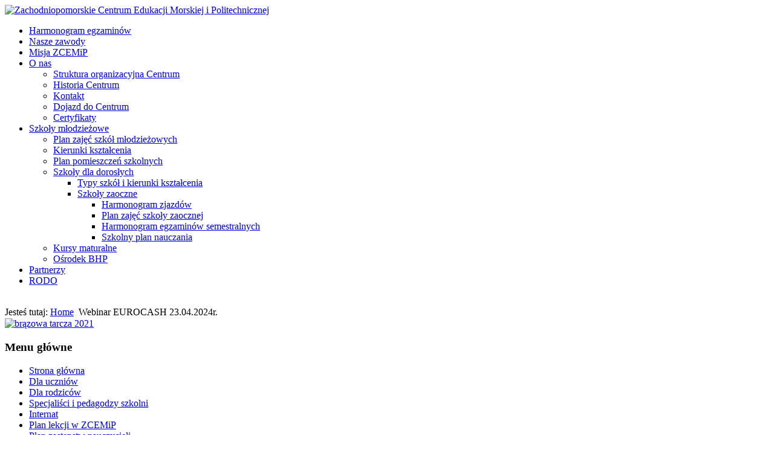

--- FILE ---
content_type: text/html; charset=utf-8
request_url: http://www.zcemip.szczecin.pl/index.php/1774-webinar-eurocash-23-04-2024r
body_size: 6480
content:
<!DOCTYPE html>
<html xmlns="http://www.w3.org/1999/xhtml" xml:lang="pl-pl" lang="pl-pl" >
<head>
    <base href="http://www.zcemip.szczecin.pl/index.php/1774-webinar-eurocash-23-04-2024r" />
  <meta http-equiv="content-type" content="text/html; charset=utf-8" />
  <meta name="keywords" content="ZCEMiP, mechatronik, informatyk, klasa wojskowa, żegluga śródlądowa, eksploatacja portów i terminali, logistyk, szkolenie morskie, kwalifikacyjne kursy zawodowe, kształcenie ustawiczne, liceum ogólnokształcące dla dorosłych" />
  <meta name="author" content="Jolanta Kamińska" />
  <meta name="description" content="Witryna nowo powstałej po połączeniu Zachodniopomorskiego Centrum Edukacyjnego i Zespołu Szkół Technicznych i Morskich placówki " />
  <meta name="generator" content="Joomla! - Open Source Content Management" />
  <title>Webinar EUROCASH 23.04.2024r.</title>
  <link rel="stylesheet" href="/media/mod_vvisit_counter/digit_counter/apple-small.css" type="text/css" />
  <script src="/media/system/js/mootools-core.js" type="text/javascript"></script>
  <script src="/media/system/js/core.js" type="text/javascript"></script>
  <script src="/media/system/js/caption.js" type="text/javascript"></script>
  <script type="text/javascript">
window.addEvent('load', function() {
				new JCaption('img.caption');
			});
  </script>

  <link rel="stylesheet" href="/templates/system/css/system.css" type="text/css" />
  <link rel="stylesheet" href="/templates/system/css/general.css" type="text/css" />
  <link rel="stylesheet" href="/templates/jaxstorm-blue/css/template.css" type="text/css" />
  <link href='//fonts.googleapis.com/css?family=Droid+Sans:400,700' rel='stylesheet' type='text/css' />
  <script type="text/javascript" src="/templates/jaxstorm-blue/js/sfhover.js"></script>
  <style>
.box {
  float:left;
  width: 250px;
      height:150px;
  padding:15px;
  margin-right: 20px; /* odstęp między kontenerami */
  background-color: #e0e0e0;
  border: 1px solid #aaa;
  text-align: center;
      font-size: 13px;
 
 
}
    .box1 {
  float: left;
  width: 70%;
  height:200px;
  padding:15px;
  margin-right: 20px; /* odstęp między kontenerami */
  
  text-align: center;
      font-size: 13px;
 
 
}
    
    .box2 {
  float: right;
  width: 250px;
      height:150px;
  padding:15px;
  margin-right: 20px; /* odstęp między kontenerami */
 
  text-align: center;
      font-size: 13px;
 
 
}
    
    </style>
  
    <!-- Slides Scripts -->  
  <script src="http://code.jquery.com/jquery-1.9.1.min.js"></script>
  <script>
    $().ready(function() {
    var sName = "cookiesok";
    $("#close-cookie-warn").click(function(){
        var oExpire = new Date();
        oExpire.setTime((new Date()).getTime() + 3600000*24*365);
        document.cookie = sName + "=1;expires=" + oExpire;
        $("#cookie-warn").hide("slow");
    });
 
    var sStr = '; '+ document.cookie +';';
    var nIndex = sStr.indexOf('; '+ escape(sName) +'=');
    if (nIndex === -1) {
        $("#cookie-warn").show();
    }
});
  </script>  
  
  
  
  
  
  <script type="text/javascript" src="//ajax.googleapis.com/ajax/libs/jquery/1.5.1/jquery.min.js"></script>
  <script type="text/javascript" src="/templates/jaxstorm-blue/js/slides.min.jquery.js"></script>
  <script type="text/javascript">
    $(function(){
      $('#slides').slides({
        preload: true,
        preloadImage: '/templates/jaxstorm-blue/images/slides_loading.gif',
        play: 5000,
        pause: 2500,
        hoverPause: true      });
    });
    
    $(document).ready(function() {
      $("#slides").hover(function() {
          $(".slides_nav").css("display", "block");
        },
          function() {
          $(".slides_nav").css("display", "none");
        });

    });
  
  </script>
    
</head>
<body>
  
  
  
  
  
  
  
  

<div id="wrapper">

  <!-- TopNav -->
    

  <div id="header_wrap">
    <div id="header">

      <!-- Logo -->
      <div id="logo">

              <a href="/"><img src="/images/baner_zcemip.jpg"  alt="Zachodniopomorskie Centrum Edukacji Morskiej i Politechnicznej" /></a>
            
        </div>

      <!-- Topmenu -->
      <div id="topmenu">
        
<ul class="menu">
<li class="item-280"><a href="/index.php/harmonogram-egzaminow" >Harmonogram egzaminów</a></li><li class="item-284"><a href="/index.php/nasze-zawody" >Nasze zawody</a></li><li class="item-250"><a href="/index.php/misja-zcemip" >Misja ZCEMiP</a></li><li class="item-111 deeper parent"><a href="/index.php/o-nas" >O nas</a><ul><li class="item-117"><a href="/images/dokumenty/so_20.pdf" target="_blank" >Struktura organizacyjna Centrum</a></li><li class="item-118"><a href="/index.php/o-nas/historia-centrum" >Historia Centrum</a></li><li class="item-121"><a href="/index.php/o-nas/kontakt" >Kontakt</a></li><li class="item-122"><a href="/index.php/o-nas/dojazd-do-centrum" >Dojazd do Centrum</a></li><li class="item-115"><a href="/index.php/o-nas/certyfikaty" >Certyfikaty</a></li></ul></li><li class="item-112 deeper parent"><a href="/index.php/szkoly-mlodziezowe" >Szkoły młodzieżowe</a><ul><li class="item-149"><a href="/html" title="Plan zajęć w szkołach ZCEMiP" >Plan zajęć szkół młodzieżowych</a></li><li class="item-138"><a href="/index.php/szkoly-mlodziezowe/kierunki-ksztalcenia" >Kierunki kształcenia</a></li><li class="item-139"><a href="/pliki/rzuty_a4.pdf" target="_blank" >Plan pomieszczeń szkolnych</a></li><li class="item-151 deeper parent"><a href="/index.php/ksztalcenie-ustawiczne/szkoly-dla-doroslych" >Szkoły dla dorosłych</a><ul><li class="item-153"><a href="/index.php/ksztalcenie-ustawiczne/szkoly-dla-doroslych/typy-szkol-i-kierunki-ksztalcenia" >Typy szkół i kierunki kształcenia</a></li><li class="item-160 deeper parent"><a href="/index.php/ksztalcenie-ustawiczne/szkoly-dla-doroslych/szkoly-zaoczne" >Szkoły zaoczne</a><ul><li class="item-283"><a href="/images/dokumenty/zaoczne/harmonogram_zjazdow.pdf" >Harmonogram zjazdów</a></li><li class="item-227"><a href="/images/dokumenty/zaoczne/plan_zajec.pdf" >Plan zajęć szkoły zaocznej </a></li><li class="item-237"><a href="/images/dokumenty/zaoczne/harmonogram_egzaminow.pdf" >Harmonogram egzaminów semestralnych</a></li><li class="item-163"><a href="/pliki/plan_nau.pdf" >Szkolny plan nauczania</a></li></ul></li></ul></li><li class="item-164"><a href="/index.php/ksztalcenie-ustawiczne/kursy-maturalne" >Kursy maturalne</a></li><li class="item-136"><a href="/index.php/ksztalcenie-ustawiczne/osrodek-bhp" >Ośrodek BHP</a></li></ul></li><li class="item-116"><a href="/index.php/partnerzy" >Partnerzy </a></li><li class="item-381"><a href="/index.php/rodo" >RODO</a></li></ul>

      </div>
    </div>
  </div>
  


  <!-- Slides -->
    <div id="slideshow">
    <div id="slides">
      <div class="slides_container">
                    <img src="/images/sl1.jpg" alt="" />                            <img src="/images/sl2.jpg" alt="" />                            <img src="/images/sl3.jpg" alt="" />                            <img src="/images/sl4.jpg" alt="" />                                  </div>
      <div class="slides_nav">
        <a href="#" class="prev"></a>
        <a href="#" class="next"></a>
      </div>
    </div>
  </div>
    
  

  <!-- No Slides -->
    
 

  <!-- Content/Menu Wrap -->
  <div id="content-menu_wrap_bg">
  <div id="content-menu_wrap">
       <!-- Breadcrumbs -->
        <div id="breadcrumbs">
      
<div class="breadcrumbs">
<span class="showHere">Jesteś tutaj: </span><a href="/" class="pathway">Home</a> <img src="/templates/jaxstorm-blue/images/system/arrow.png" alt=""  /> <span>Webinar EUROCASH 23.04.2024r.</span></div>

    </div>
    

    <!-- Left Menu -->
    
        <div id="leftmenu">
      
      <a href = "http://www.technika.perspektywy.pl"> <img src="http://zcemip.szczecin.pl/images/dokumenty/2021-technikum-braz.jpg" width="150" align="center" alt="brązowa tarcza 2021" /></a> 
     
      
  <!--    
       <a href = "http://zcemip.szczecin.pl/images/dokumenty/projekty/promocja.pdf" target="_blank"> <img src="http://zcemip.szczecin.pl/images/dokumenty/projekty/logo-zit.png" width="150" align="center" alt="projekt zit" /> -->
      
     
      		<div class="moduletable_menu">
					<h3>Menu główne</h3>
					
<ul class="menu">
<li class="item-101 current active"><a href="/" >Strona główna</a></li><li class="item-102 parent"><a href="/index.php/uczniowie" >Dla uczniów</a></li><li class="item-103 parent"><a href="/index.php/rodzice" >Dla rodziców</a></li><li class="item-357 parent"><a href="/index.php/pedagog-szkolny" >Specjaliści i pedagodzy szkolni</a></li><li class="item-132 parent"><a href="/index.php/internat" >Internat</a></li><li class="item-157"><a href="/html/index.html" target="_blank" >Plan lekcji w ZCEMiP</a></li><li class="item-270 parent"><a href="/index.php/plan-zastepstw-nauczycieli" >Plan zastępstw nauczycieli</a></li><li class="item-331"><a href="/index.php/2019-06-09-16-06-21" >Dokumenty szkolne</a></li><li class="item-363"><a href="/index.php/wzory-dokumentow-do-pobrania" >Wzory dokumentów do pobrania</a></li><li class="item-343"><a href="/index.php/duplikaty-dokumentow" >Duplikaty dokumentów</a></li><li class="item-337"><a href="/index.php/zajecia-dodatkowe-i-konsultacje" >Zajęcia dodatkowe i konsultacje</a></li><li class="item-158"><a href="/index.php/kontakt" >Kontakt</a></li><li class="item-383"><a href="/index.php/oferta-na-wynajem-sal-dydaktycznych-i-obieltow-sportowych" >! Oferta na wynajem sal dydaktycznych i obiektów sportowych </a></li></ul>
		</div>
			<div class="moduletable">
					<h3>Inne</h3>
					
<ul class="menu">
<li class="item-384 parent"><a href="/index.php/konkursy" >Konkursy</a></li><li class="item-316 parent"><a href="/index.php/wolontariat-szkolny" >Wolontariat Szkolny</a></li><li class="item-388"><a href="/index.php/mini-grant-wyszehradzki" >Mini-Grant Wyszehradzki</a></li><li class="item-291 parent"><a href="/index.php/klasywojskowe" target="_blank" >Klasy Wojskowe</a></li><li class="item-244"><a href="/index.php/projekty-naszych-uczniow" >Teatr szkolny VITA-MINA</a></li><li class="item-376"><a href="/images/dokumenty/aktualnosci/a2023/su_biuletyn.pdf" target="_blank" >Samorząd Uczniowski</a></li><li class="item-353 parent"><a href="/index.php/losy-absolwentow" >Losy absolwentów</a></li><li class="item-352"><a href="/index.php/deklaracja-dostepnosci" >DEKLARACJA DOSTĘPNOŚCI</a></li></ul>
		</div>
	
      		<div class="moduletable">
					<h3>Odwiedziło nas</h3>
					<!-- Vinaora Visitors Counter >> http://vinaora.com/ -->
<style type="text/css">
	.vfleft{float:left;}.vfright{float:right;}.vfclear{clear:both;}.valeft{text-align:left;}.varight{text-align:right;}.vacenter{text-align:center;}
	#vvisit_counter92 .vstats_counter{margin-top: 5px;}
	#vvisit_counter92 .vrow{height:24px;}
	#vvisit_counter92 .vstats_icon{margin-right:5px;}
	#vvisit_counter92{padding:5px;}</style>
<div id="vvisit_counter92" class="vvisit_counter vacenter">
	<div class="vdigit_counter"><span class="vdigit-3" title="Vinaora Visitors Counter">3</span><span class="vdigit-6" title="Vinaora Visitors Counter">6</span><span class="vdigit-1" title="Vinaora Visitors Counter">1</span><span class="vdigit-3" title="Vinaora Visitors Counter">3</span><span class="vdigit-1" title="Vinaora Visitors Counter">1</span><span class="vdigit-8" title="Vinaora Visitors Counter">8</span><span class="vdigit-6" title="Vinaora Visitors Counter">6</span><span class="vdigit-3" title="Vinaora Visitors Counter">3</span></div>
	<hr style="margin-bottom: 5px;"/>
	<div style="margin-bottom: 5px;">Your IP: 3.145.206.187</div>
	<div>Dziś jest: 2026-01-19 </div>
<div style="margin-top:5px;"><a href="http://vinaora.com/" title="Vinaora Visitors Counter" target="_blank">Visitors Counter</a></div></div>
<!-- Vinaora Visitors Counter >> http://vinaora.com/ -->		</div>
	
      
     <br />
       
     <br />
      <a href="http://bip.zcemip.szczecin.pl/"><img src=/pliki/bip.gif border=0 alt="bip" /></a><br/>
      <p align = "center"> Certyfikat Systemu Zarządzania Jakością dla Kształcenia Morskiego<br />
      <p align="center"><img src="/images/dokumenty/iso_9001.jpg" width="200" alt="iso_9001" /> 
      
     
      <div id="leftmenu_socialicons"><a href="http://www.facebook.com/"><img src="/templates/jaxstorm-blue/images/FaceBookL.png" alt="FaceBook" title="FaceBook"/></a><a href="http://twitter.com/"><img src="/templates/jaxstorm-blue/images/TwitterL.png" alt="Twitter" title="Twitter"/></a></div>    </div>
    

    <!-- Contents -->
   <!-- <img src="/pliki/dniotwarte.jpg" width="650" border=0><br /> -->
  
   
 
     <hr width=75% align=center>
     <p> &nbsp </p>
      
  <div class="box1">
 
    <img src="/images/projekty/zit/logo-zit.png" alt="logo projektu W drodze ku lepszej przyszłości szczecińskich szkół zawodowych - etap I "/> <br />
        <B>Z OSTATNIEJ CHWILI </B>  - Ruszamy z realizacją projektu <br />„W drodze ku lepszej przyszłości szczecińskich szkół zawodowych - etap I”  </p>
        <p> <a style="font-size:x-large;" href="/images/projekty/zit/komunikat.pdf" width="250" > Więcej informacji o projekcie </a> 
    <h3> Chcesz wziąć udział w rekrutacji do projektu ?<br> Kliknij poniżej w kafelek "projekty unijne w zcemip" i daj sobie szansę na zdobycie dodatkowytch umiejętności. </h3>
    </p>
    
  </div>
       
      <div class="box">
      <a href = "https://zcemip-projekty.szczecin.pl">
      <img src="http://zcemip.szczecin.pl/images/szkola/projekty.png" width="220" align="center" alt="projekty unijne w zcemip"></a>
  </div>
       <p>&nbsp;</p>
       
  <!--     
       
       <div class="box">
      <a href = "http://zcemip.szczecin.pl/index.php?option=com_content&view=article&id=1043"> 
      <img src="http://zcemip.szczecin.pl/images/dokumenty/przycisk.png" width="150" align="center" alt="rekrutacja 2025/2025" /></a>
  </div>
 
 -->     
    <div class="box">
   <a href = "http://zcemip.szczecin.pl/index.php?option=com_content&view=article&id=1571" target="_blank"> 
     <img src="http://zcemip.szczecin.pl/images/dokumenty/strzelnica.jpg" width="150" align="center" alt="strzelnica" />
      <br><i>Chcesz postrzelać - kliknij w grafikę,aby dowiedzieć się jak się zgłosić</i>
      </a> <br>     
  </div>
      
  <div class="box">
    <a href = "http://zcemip.szczecin.pl/index.php?option=com_content&view=article&id=2125">
      <img src="http://zcemip.szczecin.pl//images/szkola/wykaz-25.png" width="150" align="center" alt="lista podręczników 2025 " /></a><br>
    <p style="font-size: 16px;font-weight:bold">Rok szkolny 2025/2026</p>
    </div>
  <p>&nbsp;</p> 
  <div class="box">
    <a href = "https://zcemip-projekty.szczecin.pl/projekty-realizowane-w-2024/edukacja-klimatyczna" target="_blank">
      <img src="http://zcemip.szczecin.pl//images/projekty/ekologia.png" width="140" align="center" alt="projekty 2025 " /></a><br>
    <span style="font-size: 10px;font-weight:bold">Ścieżka ku ekologicznej wiedzy: program edukacyjny </span>
    </div>
       
       <p>&nbsp;</p>
  <div class="box">
    <a href = "https://zcemip-projekty.szczecin.pl/projekty-realizowane-w-2024/kszta%C5%82cenie-og%C3%B3lne" target="_blank">
      <img src="http://zcemip.szczecin.pl//images/projekty/osobisty.png" width="140" align="center" alt="projekty 2025 " /></a><br>
    <span style="font-size: 10px;font-weight:bold">Rozwój osobisty kluczem do sukcesu ...  </span>
    </div>
       
       
        <p>&nbsp;</p>
  <div class="box">
    <a href = "https://zsbcu.szczecin.pl/" target="_blank">
      <img src="http://zcemip.szczecin.pl//images/projekty/bcu.png" width="140" align="center" alt="projekty 2025 " /></a><br>
    
    </div>
       <div id="content-w2">  
        
      
      
<div id="system-message-container">
</div>
      ﻿﻿<div class="item-page">
	<h1>
	Strona główna	</h1>

	<h2>
			Webinar EUROCASH 23.04.2024r.		</h2>








<div class="xdj266r x11i5rnm xat24cr x1mh8g0r x1vvkbs x126k92a">
<div style="text-align: justify;" dir="auto"><span style="font-size: 12.16px;">Dzisiaj mieliśmy przyjemność uczestniczyć już po raz ósmy i ostatni w fascynującym webinarze pt. "Twoje Nastawienie Kluczem do Sukcesu, czyli Jak Ujarzmić Krytyka Wewnętrznego - Praca z Przekonaniami", zorganizowanym przez Akademię Umiejętności Zawodowych EUROCASH w ramach cyklu webinarów KARIERA - JAK TO UGRYŹĆ? </span></div>
</div>
<div class="x11i5rnm xat24cr x1mh8g0r x1vvkbs xtlvy1s x126k92a" style="text-align: justify;">
<div dir="auto">Podczas tego wydarzenia nasi uczniowie kierunków Technik Eksploatacji Portów i Terminali, Technik Logistyk oraz Technik Informatyk, wraz z Panią Edytą Antkowiak-Szadkowską, otrzymali cenne wskazówki jak pracować nad swoimi słabościami, aby stawać się coraz silniejszymi i bardziej pewnymi siebie profesjonalistami! </div>
</div>
<div class="x11i5rnm xat24cr x1mh8g0r x1vvkbs xtlvy1s x126k92a" style="text-align: justify;">
<div dir="auto">Cieszymy się, że mogliśmy uczestniczyć w tej wartościowej inicjatywie, która z pewnością otworzyła przed młodzieżą nowe możliwości i perspektywy.</div>
</div>
<div class="x11i5rnm xat24cr x1mh8g0r x1vvkbs xtlvy1s x126k92a">
<div style="text-align: justify;" dir="auto">Chcielibyśmy wyrazić głęboką wdzięczność Akademii EUROCASH za zorganizowanie tego wyjątkowego wydarzenia oraz za nieocenione wsparcie w rozwoju edukacyjnym i zawodowym. Dzięki takim inicjatywom aspiracje uczniów stają się jeszcze bardziej realne, motywujące i pełne nadziei! </div>
</div>
				<ul class="pagenav">
					<li class="pagenav-prev">
						<a href="/index.php/1775-sniadanie-daje-moc-24-04-2024-r" rel="prev">&laquo; poprz.</a>
					</li>
					<li class="pagenav-next">
						<a href="/index.php/1773-nasza-szkola-w-dkms" rel="next">nast. &raquo;</a>
					</li>
				</ul>
	
</div>

    </div>


    <!-- Right Menu -->
    

  </div>
  </div>


  <!-- Footer -->
  <div id="footer_wrap">
    <div id="footer">
      
    </div>
  </div>  

  
  <!-- Banner/Links -->
  <div id="box_wrap">
    <div id="box_placeholder">
      <div id="box1">		<div class="moduletable">
					
<ul class="menu">
<li class="item-167"><a href="/pliki/rzuty_a4.pdf" >Rzuty kondygnacji budynku głównego i warsztatów szkolnych</a></li></ul>
		</div>
	</div>
      <div id="box2">  - Technikum Morskie i Politechnicznej - <p> - Branżowa Szkoła I stopnia -  
        <p> - LO dla Dorosłych - Szkoła Policealna dla Dorosłych -
      </div>
      <div id="box3">  <b>KONTAKT:</b> 71-699 Szczecin, ul. Hoża 6, tel. 91-44-20-933 fax.: 91-44-20-516 e-mail: sekretariat@zce.szczecin.pl </div>
    </div>
  </div>
  

  <div id="push"></div>

</div>

<!-- Page End -->
<div id="copyright">&copy;2026 Zachodniopomorskie Centrum Edukacji Morskiej i Politechnicznej</div>

<!-- | Designed by HurricaneMedia.net<br/>

<div class="copy2"><a href="http://www.leksakerindex.se"><img src="/templates/jaxstorm-blue/images/copyright.gif" alt="LeksakerIndex" /></a><a href="http://www.leksakeronline.eu"><img src="/templates/jaxstorm-blue/images/copyright.gif" alt="LeksakerOnline" /></a><a href="http://www.barnochbaby.com"><img src="/templates/jaxstorm-blue/images/copyright.gif" alt="BarnOchBaby" /></a><a href="http://www.barnkläderforum.se"><img src="/templates/jaxstorm-blue/images/copyright.gif" alt="BarnKläderForum" /></a></div></div>

-->
  <section id="cookie-warn">
    <p><strong>UWAGA!</strong> Korzystając z witryny bez zmiany ustawień przeglądarki wyrażasz zgodę na użycie plików cookies. W każdej chwili możesz zmienić ustawienia przeglądarki decydujące o ich zapisywaniu. Kliknij, aby dowiedzieć się więcej o Polityce Cookies: <a href = 'http://bip.zcemip.szczecin.pl/dokumenty/menu/23.' target='_blank'> http://bip.zcemip.szczecin.pl/dokumenty/menu/23 </a>. 
    <a href="javascript:void(0);" id="close-cookie-warn"
    >Zamknij ostrzeżenie</a></p>
</section>
</body>
</html>